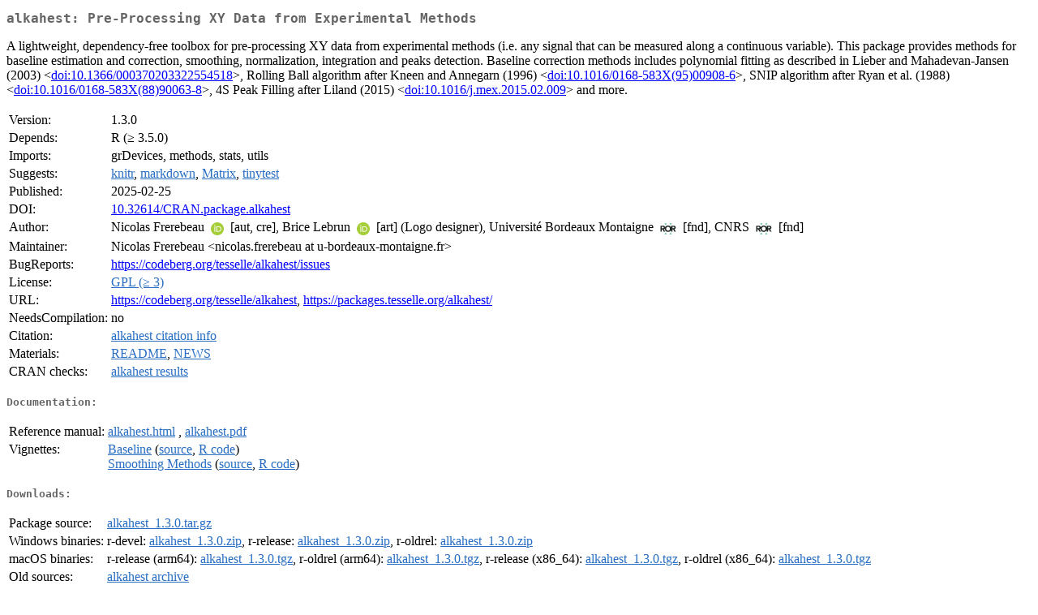

--- FILE ---
content_type: text/html
request_url: https://www.stats.bris.ac.uk/R/web/packages/alkahest/index.html
body_size: 9140
content:
<!DOCTYPE html>
<html>
<head>
<title>CRAN: Package alkahest</title>
<link rel="canonical" href="https://CRAN.R-project.org/package=alkahest"/>
<link rel="stylesheet" type="text/css" href="../../CRAN_web.css" />
<meta http-equiv="Content-Type" content="text/html; charset=utf-8" />
<meta name="viewport" content="width=device-width, initial-scale=1.0, user-scalable=yes"/>
<meta name="citation_title" content="Pre-Processing XY Data from Experimental Methods [R package alkahest version 1.3.0]" />
<meta name="citation_author" content="Nicolas Frerebeau" />
<meta name="citation_publication_date" content="2025-02-25" />
<meta name="citation_public_url" content="https://CRAN.R-project.org/package=alkahest" />
<meta name="DC.identifier" content="https://CRAN.R-project.org/package=alkahest" />
<meta name="DC.publisher" content="Comprehensive R Archive Network (CRAN)" />
<meta name="twitter:card" content="summary" />
<meta property="og:title" content="alkahest: Pre-Processing XY Data from Experimental Methods" />
<meta property="og:description" content="A lightweight, dependency-free toolbox for pre-processing XY data from experimental methods (i.e. any signal that can be measured along a continuous variable). This package provides methods for baseline estimation and correction, smoothing, normalization, integration and peaks detection. Baseline correction methods includes polynomial fitting as described in Lieber and Mahadevan-Jansen (2003) &amp;lt;&lt;a href=&quot;https://doi.org/10.1366%2F000370203322554518&quot; target=&quot;_top&quot;&gt;doi:10.1366/000370203322554518&lt;/a&gt;&amp;gt;, Rolling Ball algorithm after Kneen and Annegarn (1996) &amp;lt;&lt;a href=&quot;https://doi.org/10.1016%2F0168-583X%2895%2900908-6&quot; target=&quot;_top&quot;&gt;doi:10.1016/0168-583X(95)00908-6&lt;/a&gt;&amp;gt;, SNIP algorithm after Ryan et al. (1988) &amp;lt;&lt;a href=&quot;https://doi.org/10.1016%2F0168-583X%2888%2990063-8&quot; target=&quot;_top&quot;&gt;doi:10.1016/0168-583X(88)90063-8&lt;/a&gt;&amp;gt;, 4S Peak Filling after Liland (2015) &amp;lt;&lt;a href=&quot;https://doi.org/10.1016%2Fj.mex.2015.02.009&quot; target=&quot;_top&quot;&gt;doi:10.1016/j.mex.2015.02.009&lt;/a&gt;&amp;gt; and more." />
<meta property="og:image" content="https://CRAN.R-project.org/CRANlogo.png" />
<meta property="og:type" content="website" />
<meta property="og:url" content="https://CRAN.R-project.org/package=alkahest" />
<style type="text/css">
  table td { vertical-align: top; }
</style>
</head>
<body>
<div class="container">
<h2>alkahest: Pre-Processing XY Data from Experimental Methods</h2>
<p>A lightweight, dependency-free toolbox for pre-processing XY
    data from experimental methods (i.e. any signal that can be measured
    along a continuous variable). This package provides methods for
    baseline estimation and correction, smoothing, normalization,
    integration and peaks detection. Baseline correction methods includes
    polynomial fitting as described in Lieber and Mahadevan-Jansen (2003)
    &lt;<a href="https://doi.org/10.1366%2F000370203322554518" target="_top">doi:10.1366/000370203322554518</a>&gt;, Rolling Ball algorithm after Kneen
    and Annegarn (1996) &lt;<a href="https://doi.org/10.1016%2F0168-583X%2895%2900908-6" target="_top">doi:10.1016/0168-583X(95)00908-6</a>&gt;, SNIP algorithm
    after Ryan et al. (1988) &lt;<a href="https://doi.org/10.1016%2F0168-583X%2888%2990063-8" target="_top">doi:10.1016/0168-583X(88)90063-8</a>&gt;, 4S Peak
    Filling after Liland (2015) &lt;<a href="https://doi.org/10.1016%2Fj.mex.2015.02.009" target="_top">doi:10.1016/j.mex.2015.02.009</a>&gt; and more.</p>
<table>
<tr>
<td>Version:</td>
<td>1.3.0</td>
</tr>
<tr>
<td>Depends:</td>
<td>R (&ge; 3.5.0)</td>
</tr>
<tr>
<td>Imports:</td>
<td>grDevices, methods, stats, utils</td>
</tr>
<tr>
<td>Suggests:</td>
<td><a href="../knitr/index.html"><span class="CRAN">knitr</span></a>, <a href="../markdown/index.html"><span class="CRAN">markdown</span></a>, <a href="../Matrix/index.html"><span class="CRAN">Matrix</span></a>, <a href="../tinytest/index.html"><span class="CRAN">tinytest</span></a></td>
</tr>
<tr>
<td>Published:</td>
<td>2025-02-25</td>
</tr>
<tr>
<td>DOI:</td>
<td><a href="https://doi.org/10.32614/CRAN.package.alkahest">10.32614/CRAN.package.alkahest</a></td>
</tr>
<tr>
<td>Author:</td>
<td>Nicolas Frerebeau <a href="https://orcid.org/0000-0001-5759-4944" target="_top"><img alt="ORCID iD" src="../../orcid.svg" style="width:16px; height:16px; margin-left:4px; margin-right:4px; vertical-align:middle" /></a>
    [aut, cre],
  Brice Lebrun <a href="https://orcid.org/0000-0001-7503-8685" target="_top"><img alt="ORCID iD" src="../../orcid.svg" style="width:16px; height:16px; margin-left:4px; margin-right:4px; vertical-align:middle" /></a>
    [art] (Logo designer),
  Université Bordeaux Montaigne <a href="https://ror.org/03pbgwk21" target="_top"><img alt="ROR ID" src="../../ror.svg" style="width:20px; height:20px; margin-left:4px; margin-right:4px; vertical-align:middle" /></a>
    [fnd],
  CNRS <a href="https://ror.org/02feahw73" target="_top"><img alt="ROR ID" src="../../ror.svg" style="width:20px; height:20px; margin-left:4px; margin-right:4px; vertical-align:middle" /></a> [fnd]</td>
</tr>
<tr>
<td>Maintainer:</td>
<td>Nicolas Frerebeau  &#x3c;&#x6e;&#x69;&#x63;&#x6f;&#x6c;&#x61;&#x73;&#x2e;&#x66;&#x72;&#x65;&#x72;&#x65;&#x62;&#x65;&#x61;&#x75;&#x20;&#x61;&#x74;&#x20;&#x75;&#x2d;&#x62;&#x6f;&#x72;&#x64;&#x65;&#x61;&#x75;&#x78;&#x2d;&#x6d;&#x6f;&#x6e;&#x74;&#x61;&#x69;&#x67;&#x6e;&#x65;&#x2e;&#x66;&#x72;&#x3e;</td>
</tr>
<tr>
<td>BugReports:</td>
<td><a href="https://codeberg.org/tesselle/alkahest/issues" target="_top">https://codeberg.org/tesselle/alkahest/issues</a></td>
</tr>
<tr>
<td>License:</td>
<td><a href="../../licenses/GPL-3"><span class="CRAN">GPL (&ge; 3)</span></a></td>
</tr>
<tr>
<td>URL:</td>
<td><a href="https://codeberg.org/tesselle/alkahest" target="_top">https://codeberg.org/tesselle/alkahest</a>,
<a href="https://packages.tesselle.org/alkahest/" target="_top">https://packages.tesselle.org/alkahest/</a></td>
</tr>
<tr>
<td>NeedsCompilation:</td>
<td>no</td>
</tr>
<tr>
<td>Citation:</td>
<td><a href="citation.html"><span class="CRAN">alkahest citation info</span></a> </td>
</tr>
<tr>
<td>Materials:</td>
<td><a href="readme/README.html"><span class="CRAN">README</span></a>, <a href="news/news.html"><span class="CRAN">NEWS</span></a> </td>
</tr>
<tr>
<td>CRAN&nbsp;checks:</td>
<td><a href="../../checks/check_results_alkahest.html"><span class="CRAN">alkahest results</span></a></td>
</tr>
</table>
<h4>Documentation:</h4>
<table>
<tr>
<td>Reference&nbsp;manual:</td>
<td>
 <a href="refman/alkahest.html"><span class="CRAN">alkahest.html</span></a> ,  <a href="alkahest.pdf"><span class="CRAN">alkahest.pdf</span></a> 
</td>
</tr>
<tr>
<td>Vignettes:</td>
<td>
<a href="vignettes/baseline.html"><span class="CRAN">Baseline</span></a> (<a href="vignettes/baseline.Rmd" type="text/plain; charset=utf-8"><span class="CRAN">source</span></a>, <a href="vignettes/baseline.R" type="text/plain; charset=utf-8"><span class="CRAN">R code</span></a>)<br/>
<a href="vignettes/smoothing.html"><span class="CRAN">Smoothing Methods</span></a> (<a href="vignettes/smoothing.Rmd" type="text/plain; charset=utf-8"><span class="CRAN">source</span></a>, <a href="vignettes/smoothing.R" type="text/plain; charset=utf-8"><span class="CRAN">R code</span></a>)<br/>
</td>
</tr>
</table>
<h4>Downloads:</h4>
<table>
<tr>
<td> Package&nbsp;source: </td>
<td> <a href="../../../src/contrib/alkahest_1.3.0.tar.gz"> <span class="CRAN"> alkahest_1.3.0.tar.gz </span> </a> </td>
</tr>
<tr>
<td> Windows&nbsp;binaries: </td>
<td> r-devel: <a href="../../../bin/windows/contrib/4.6/alkahest_1.3.0.zip"><span class="CRAN">alkahest_1.3.0.zip</span></a>, r-release: <a href="../../../bin/windows/contrib/4.5/alkahest_1.3.0.zip"><span class="CRAN">alkahest_1.3.0.zip</span></a>, r-oldrel: <a href="../../../bin/windows/contrib/4.4/alkahest_1.3.0.zip"><span class="CRAN">alkahest_1.3.0.zip</span></a> </td>
</tr>
<tr>
<td> macOS&nbsp;binaries: </td>
<td> r-release (arm64): <a href="../../../bin/macosx/big-sur-arm64/contrib/4.5/alkahest_1.3.0.tgz"><span class="CRAN">alkahest_1.3.0.tgz</span></a>, r-oldrel (arm64): <a href="../../../bin/macosx/big-sur-arm64/contrib/4.4/alkahest_1.3.0.tgz"><span class="CRAN">alkahest_1.3.0.tgz</span></a>, r-release (x86_64): <a href="../../../bin/macosx/big-sur-x86_64/contrib/4.5/alkahest_1.3.0.tgz"><span class="CRAN">alkahest_1.3.0.tgz</span></a>, r-oldrel (x86_64): <a href="../../../bin/macosx/big-sur-x86_64/contrib/4.4/alkahest_1.3.0.tgz"><span class="CRAN">alkahest_1.3.0.tgz</span></a> </td>
</tr>
<tr>
<td> Old&nbsp;sources: </td>
<td> <a href="https://CRAN.R-project.org/src/contrib/Archive/alkahest"> <span class="CRAN"> alkahest archive </span> </a> </td>
</tr>
</table>
<h4>Linking:</h4>
<p>Please use the canonical form
<a href="https://CRAN.R-project.org/package=alkahest"><span class="CRAN"><samp>https://CRAN.R-project.org/package=alkahest</samp></span></a>
to link to this page.</p>
</div>
</body>
</html>
